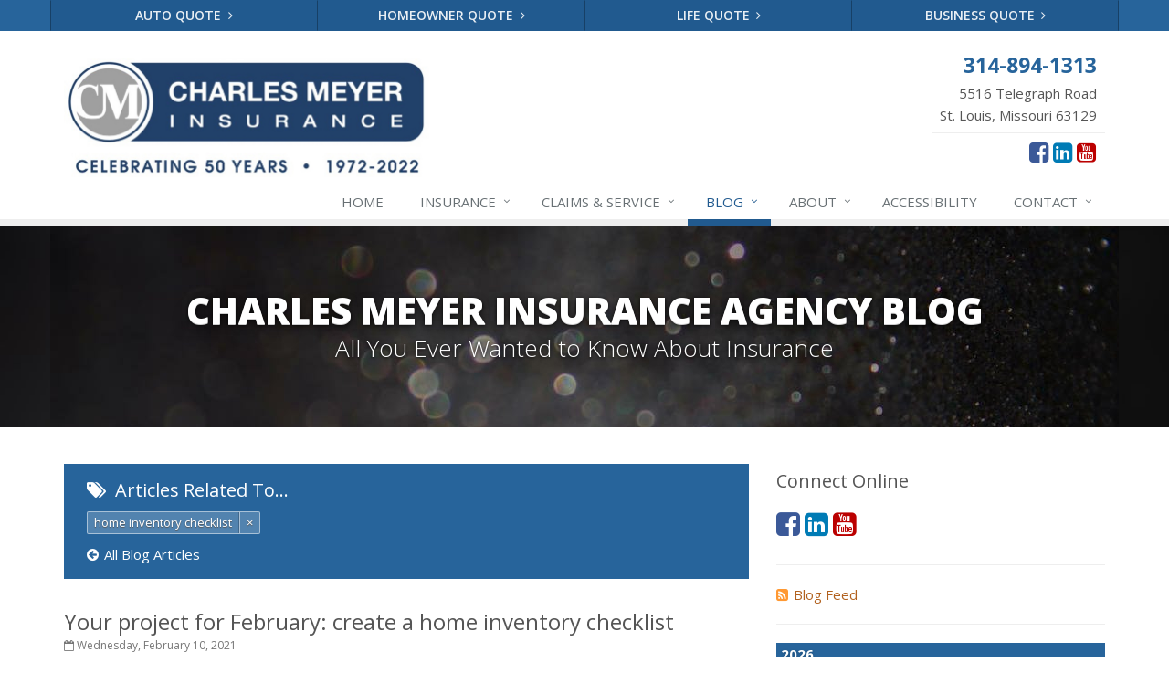

--- FILE ---
content_type: text/html
request_url: https://www.charlesmeyerins.com/blog/tag/home-inventory-checklist
body_size: 16898
content:
<!DOCTYPE html><html lang="en" class="no-js"><head><meta charset="utf-8"><meta name="viewport" content="width=device-width, initial-scale=1.0"><link rel="preconnect" href="https://fonts.gstatic.com"><link href="https://fonts.googleapis.com/css2?family=Open+Sans:wght@300;400;600;700;800&amp;display=swap" rel="stylesheet"><link rel="preload" href="/fonts/fontawesome-webfont.woff2?v=4.5.0" as="font" type="font/woff2" crossorigin><link href="/stylesheets/site.v1767808441.css" media="all" rel="stylesheet" type="text/css"/><meta name="keywords" content="car insurance, home insurance, car insurance, home insurance, insurance agent"/><meta name="description" content="Insurance news news about Home-inventory-checklist from Charles Meyer Insurance Agency.."/><meta property="og:title" content="Insurance Blog about Home-inventory-checklist | Charles Meyer Insurance Agency"/><meta property="og:url" content="https://www.charlesmeyerins.com/blog"/><meta property="og:image" content="https://www.charlesmeyerins.com/apple-touch-icon.png"/><meta property="og:image:width" content="129"/><meta property="og:image:height" content="129"/><meta property="og:description" content="Insurance news news about Home-inventory-checklist from Charles Meyer Insurance Agency.."/><meta property="og:site_name" content="www.charlesmeyerins.com"/><title>Insurance Blog about Home-inventory-checklist | Charles Meyer Insurance Agency in St Louis, Missouri</title><link rel="alternate" type="application/rss+xml" title="Insurance News RSS Feed" href="/blog/feed.xml"/><link rel="canonical" href="https://www.charlesmeyerins.com/blog/tag/home-inventory-checklist"/><script id="gase" data-pt="Insurance Blog about Home-inventory-checklist">/*<![CDATA[*/!function(i,s,o,g,r,a,m){i.GoogleAnalyticsObject=r,i[r]=i[r]||function(){(i[r].q=i[r].q||[]).push(arguments)},i[r].l=1*new Date,a=s.createElement(o),m=s.getElementsByTagName(o)[0],a.async=1,a.src=g,m.parentNode.insertBefore(a,m)}(window,document,"script","//www.google-analytics.com/analytics.js","ga"),ga("create","UA-29183272-22","auto");var gase=document.getElementById("gase");gase&&ga("set","title",gase.getAttribute("data-pt")),ga("send","pageview");/*]]>*/</script></head><body class="news-pg blog-lt"><div class="a11y-help"><a href="#content" class="a11y-skip">Skip to content</a> <a class="a11y-banner" href="/accessibility#content" title="If you are having trouble using our website, please contact us and we will be happy to help you. More info here." >Accessibility info</a></div><div class="wrapper"><div class="header"><div class="quote-bar"><div class="container"><div class="quote-bar-btns-ctr"><div class="quote-bar-btns"><div class="quote-bar-btn-ctr hidden-xs hidden-ms"><a href="/auto-insurance/quote" class="btn quote-bar-btn">Auto Quote <i class="fa fa-angle-right"></i></a></div><div class="quote-bar-btn-ctr hidden-xs hidden-ms"><a href="/homeowner-insurance/quote" class="btn quote-bar-btn">Homeowner Quote <i class="fa fa-angle-right"></i></a></div><div class="quote-bar-btn-ctr hidden-xs hidden-ms"><a href="/life-insurance/quote" class="btn quote-bar-btn">Life Quote <i class="fa fa-angle-right"></i></a></div><div class="quote-bar-btn-ctr hidden-xs hidden-ms"><a href="/business-insurance/quote" class="btn quote-bar-btn">Business Quote <i class="fa fa-angle-right"></i></a></div><div class="quote-bar-menu-btn-ctr hidden-sm hidden-md hidden-lg"><div class="btn-group"><button type="button" class="btn quote-bar-menu-btn dropdown-toggle" data-toggle="dropdown" aria-haspopup="true" aria-expanded="false"> <span class="hidden-xs">Insurance</span> Quotes <span class="caret"></span> </button><ul class="dropdown-menu"><li><a href="/auto-insurance/quote">Auto Quote</a></li><li><a href="/homeowner-insurance/quote">Homeowner Quote</a></li><li><a href="/life-insurance/quote">Life Quote</a></li><li><a href="/business-insurance/quote">Business Quote</a></li><li><a href="/service-center/claims-payments">Claims</a></li><li><a href="/service-center/car-accidents">Accidents</a></li><li><a href="/insurance-products" aria-label="All products">More&hellip;</a></li></ul></div></div><div class="quote-bar-btn-ctr quote-bar-mobile-btn-ctr hidden-sm hidden-md hidden-lg"><a href="/service-center/claims-payments" class="btn quote-bar-btn">Claims <i class="fa fa-angle-right"></i></a></div><div class="quote-bar-btn-ctr quote-bar-mobile-btn-ctr hidden-sm hidden-md hidden-lg"><a href="/service-center/car-accidents" class="btn quote-bar-btn">Accidents <i class="fa fa-angle-right"></i></a></div></div></div></div></div><div class="container"><div class="logo"><a href="/"> <img src="/images/charles-meyer-insurance-agency-logo.v1643060093.jpg" alt="Charles Meyer Insurance Agency homepage" width="400" height="130"/> </a></div><div class="topbar"><div class="header-contact-info"><div class="office"><a href="tel:13148941313" class="office-phone-link"><strong class="phone">314-894-1313</strong></a> <a href="/contact" class="office-link"><div class="address">5516 Telegraph Road<br/>St. Louis, Missouri 63129</div></a></div></div><ul class="header-social social-icons"><li><a href="http://www.facebook.com/pages/Charles-Meyer-Insurance-Agency/184354476277" class="facebook tooltips" data-toggle="tooltip" data-placement="top" data-original-title="Facebook" aria-label="Facebook" ><i class="fa fa-facebook-square"></i></a></li><li><a href="https://www.linkedin.com/in/christineblood" class="linkedin tooltips" data-toggle="tooltip" data-placement="top" data-original-title="LinkedIn" aria-label="LinkedIn" ><i class="fa fa-linkedin-square"></i></a></li><li><a href="https://www.youtube.com/channel/UChr5lp5quOt2ibzs35SSOHw" class="youtube tooltips" data-toggle="tooltip" data-placement="top" data-original-title="YouTube" aria-label="YouTube" ><i class="fa fa-youtube-square"></i></a></li></ul><div class="clearfix"></div></div><button type="button" class="navbar-toggle" data-toggle="collapse" data-target=".navbar-responsive-collapse" aria-label="Toggle navigation"> <span class="sr-only">Toggle navigation</span> <span class="fa fa-bars"></span> </button></div><div class="collapse navbar-collapse navbar-responsive-collapse"><div class="container"><ul class="nav navbar-nav"><li class="nav-item-home"><a href="/">Home</a></li><li class="nav-item-insurance dropdown"><a href="/insurance-products" class="dropdown-toggle">Insurance</a></li><li class="nav-item-claims-service dropdown"><a href="/service-center" class="dropdown-toggle"><span class="hidden-sm">Claims &amp; </span>Service</a></li><li class="nav-item-blog dropdown"><a href="/blog" class="dropdown-toggle">Blog</a></li><li class="nav-item-about dropdown"><a href="/about" class="dropdown-toggle">About</a></li><li class="nav-item-accessibility"><a href="/accessibility">Accessibility</a></li><li class="nav-item-contact dropdown"><a href="/contact" class="dropdown-toggle">Contact</a></li></ul></div></div></div><a name="content"></a><div class="page-heading photo-black-glitter"><div class="container"><h2>Charles Meyer Insurance Agency Blog</h2><h3>All You Ever Wanted to Know About Insurance</h3></div></div><div class="container content"><div class="row blog-page"><div class="col-md-8 md-margin-bottom-40"><div class="blog-tags-heading"><h3><i class="fa fa-tags"></i> Articles Related To&hellip;</h3><ul class="b-tags"><li><span class="b-tag xlabel xlabel-default"> <a class="t-link" href="/blog/tag/home-inventory-checklist">home inventory checklist</a><a class="x-link" href="/blog">&times;</a> </span></li></ul><div><a class="all-articles-link" href="/blog"><i class="fa fa-arrow-circle-left"></i>All Blog Articles</a></div></div><div class="blog-post"><h2 class="blog-post-title"><a href="/blog/2021/02/your-project-for-february-create-a-home-inventory-checklist">Your project for February: create a home inventory checklist</a></h2><p class="blog-post-date"><i class="fa fa-calendar-o"></i> Wednesday, February 10, 2021</p><div class="row blog blog-medium"><div class="col-ms-5 col-sm-5 m-b-10"><img class="img-responsive" src="/images/news/57854/15921/large.d/Home_Inventory_Checklist_visual.v-1612995050.imgix-dz00MzUmcT02NQ__.d.v1612995050.jpg?k=eac98d" alt=""></div><div class="col-ms-7"><p class="blog-post-preview"><i>Now's a great time to take stock of all your household possessions!</i> Whether you own or rent a home, it's important to have the right insurance coverage to protect against a potentially catastrophic event such as a fire,...</p><p><a class="btn-u btn-u-sm" href="/blog/2021/02/your-project-for-february-create-a-home-inventory-checklist">Read More <i class="fa fa-angle-double-right margin-left-5"></i></a></p></div></div></div></div><div class="col-md-4"><div class="sidebar"><div class="feature social-feature sidebar-social"><h3>Connect Online</h3><ul class="social-icons"><li><a href="http://www.facebook.com/pages/Charles-Meyer-Insurance-Agency/184354476277" class="facebook tooltips" data-toggle="tooltip" data-placement="top" data-original-title="Facebook" aria-label="Facebook" ><i class="fa fa-facebook-square"></i></a></li><li><a href="https://www.linkedin.com/in/christineblood" class="linkedin tooltips" data-toggle="tooltip" data-placement="top" data-original-title="LinkedIn" aria-label="LinkedIn" ><i class="fa fa-linkedin-square"></i></a></li><li><a href="https://www.youtube.com/channel/UChr5lp5quOt2ibzs35SSOHw" class="youtube tooltips" data-toggle="tooltip" data-placement="top" data-original-title="YouTube" aria-label="YouTube" ><i class="fa fa-youtube-square"></i></a></li></ul></div><hr class="sidebar-divider"><div><a class="feed-link" href="/blog/feed.xml"><i class="fa fa-rss-square"></i>Blog Feed</a></div><hr class="sidebar-divider"><div class="blog-nav"><ul class="year-list"><li><h4><a href="/blog/2026">2026</a></h4><ul class="month-list"><li><h5><a href="/blog/2026/01">January</a></h5><ul class="article-list"><li><a href="/blog/2026/01/how-to-childproof-your-home-safety-tips-for-new-parents">How to Childproof Your Home: Safety Tips for New Parents</a></li></ul></li></ul></li><li><h4><a href="/blog/2025">2025</a></h4><ul class="month-list"><li><h5><a href="/blog/2025/12">December</a></h5><ul class="article-list"><li><a href="/blog/2025/12/what-to-keep-in-your-car-for-emergencies">What to Keep in Your Car for Emergencies</a></li></ul></li><li><h5><a href="/blog/2025/11">November</a></h5><ul class="article-list"><li><a href="/blog/2025/11/5-things-to-do-after-buying-a-new-car">5 Things to Do After Buying a New Car</a></li></ul></li><li><h5><a href="/blog/2025/10">October</a></h5><ul class="article-list"><li><a href="/blog/2025/10/what-every-homeowner-should-know-about-their-utility-shutoffs">What Every Homeowner Should Know About Their Utility Shutoffs</a></li></ul></li><li><h5><a href="/blog/2025/09">September</a></h5><ul class="article-list"><li><a href="/blog/2025/09/how-to-insure-a-travel-trailer-or-camper-for-the-off-season">How to Insure a Travel Trailer or Camper for the Off-Season</a></li></ul></li><li><h5><a href="/blog/2025/08">August</a></h5><ul class="article-list"><li><a href="/blog/2025/08/six-overlooked-items-you-should-add-to-your-home-inventory">Six Overlooked Items You Should Add to Your Home Inventory</a></li></ul></li><li><h5><a href="/blog/2025/07">July</a></h5><ul class="article-list"><li><a href="/blog/2025/07/backyard-safety-tips-for-fire-water-and-everything-in-between">Backyard Safety Tips for Fire, Water, and Everything in Between</a></li></ul></li><li><h5><a href="/blog/2025/06">June</a></h5><ul class="article-list"><li><a href="/blog/2025/06/insurance-tips-for-first-time-homebuyers">Insurance Tips for First-Time Homebuyers</a></li></ul></li><li><h5><a href="/blog/2025/05">May</a></h5><ul class="article-list"><li><a href="/blog/2025/05/what-to-check-before-letting-your-teen-drive-the-family-car">What to Check Before Letting Your Teen Drive the Family Car</a></li></ul></li><li><h5><a href="/blog/2025/04">April</a></h5><ul class="article-list"><li><a href="/blog/2025/04/getting-your-rv-ready-for-spring-travel">Getting Your RV Ready for Spring Travel</a></li></ul></li><li><h5><a href="/blog/2025/03">March</a></h5><ul class="article-list"><li><a href="/blog/2025/03/is-your-home-ready-for-severe-weather-how-to-protect-your-property">Is Your Home Ready for Severe Weather? How to Protect Your Property</a></li></ul></li><li><h5><a href="/blog/2025/02">February</a></h5><ul class="article-list"><li><a href="/blog/2025/02/how-to-extend-the-life-of-your-roof-with-regular-maintenance">How to Extend the Life of Your Roof with Regular Maintenance</a></li></ul></li><li><h5><a href="/blog/2025/01">January</a></h5><ul class="article-list"><li><a href="/blog/2025/01/emerging-trends-in-identity-theft-and-how-to-stay-ahead">Emerging Trends in Identity Theft and How to Stay Ahead</a></li></ul></li></ul></li><li><h4><a href="/blog/2024">2024</a></h4><ul class="month-list"><li><h5><a href="/blog/2024/12">December</a></h5><ul class="article-list"><li><a href="/blog/2024/12/quick-tips-to-protect-your-vehicle-from-thieves">Quick Tips to Protect Your Vehicle from Thieves</a></li></ul></li><li><h5><a href="/blog/2024/11">November</a></h5><ul class="article-list"><li><a href="/blog/2024/11/how-major-life-events-impact-your-insurance-needs">How Major Life Events Impact Your Insurance Needs</a></li></ul></li><li><h5><a href="/blog/2024/10">October</a></h5><ul class="article-list"><li><a href="/blog/2024/10/choosing-the-right-umbrella-insurance-policy-a-guide-to-extra-liability-coverage">Choosing the Right Umbrella Insurance Policy: A Guide to Extra Liability Coverage</a></li></ul></li><li><h5><a href="/blog/2024/09">September</a></h5><ul class="article-list"><li><a href="/blog/2024/09/essential-safety-gear-for-motorcyclists-a-guide-to-protection-on-the-road">Essential Safety Gear for Motorcyclists: A Guide to Protection on the Road</a></li></ul></li><li><h5><a href="/blog/2024/08">August</a></h5><ul class="article-list"><li><a href="/blog/2024/08/insurance-considerations-for-newlyweds-merging-policies-and-coverage">Insurance Considerations for Newlyweds: Merging Policies and Coverage</a></li></ul></li><li><h5><a href="/blog/2024/07">July</a></h5><ul class="article-list"><li><a href="/blog/2024/07/avoiding-common-home-insurance-claims-during-renovations">Avoiding Common Home Insurance Claims During Renovations</a></li></ul></li><li><h5><a href="/blog/2024/06">June</a></h5><ul class="article-list"><li><a href="/blog/2024/06/essential-fire-safety-tips-for-your-home">Essential Fire Safety Tips for Your Home</a></li></ul></li><li><h5><a href="/blog/2024/05">May</a></h5><ul class="article-list"><li><a href="/blog/2024/05/help-keep-teen-drivers-safe-with-telematics">Help Keep Teen Drivers Safe with Telematics</a></li></ul></li><li><h5><a href="/blog/2024/04">April</a></h5><ul class="article-list"><li><a href="/blog/2024/04/what-state-farm-generals-downgraded-b-rating-means-to-all-insurance-customers">What State Farm General's downgraded B rating means to all insurance customers</a></li><li><a href="/blog/2024/04/the-essential-guide-to-creating-a-home-inventory-why-and-how">The Essential Guide to Creating a Home Inventory: Why and How</a></li></ul></li><li><h5><a href="/blog/2024/03">March</a></h5><ul class="article-list"><li><a href="/blog/2024/03/a-homeowners-spring-cleaning-checklist">A homeowner's spring-cleaning checklist</a></li><li><a href="/blog/2024/03/tips-for-towing-a-boat-trailer-to-reduce-accidents-and-insurance-claims">Tips for Towing a Boat Trailer to Reduce Accidents and Insurance Claims</a></li></ul></li><li><h5><a href="/blog/2024/02">February</a></h5><ul class="article-list"><li><a href="/blog/2024/02/how-to-choose-the-right-contractor-for-home-improvement-projects-and-avoid-liability-claims">How to Choose the Right Contractor for Home Improvement Projects and Avoid Liability Claims</a></li></ul></li><li><h5><a href="/blog/2024/01">January</a></h5><ul class="article-list"><li><a href="/blog/2024/01/dash-cams-are-they-worth-it">Dash cams - are they worth it?</a></li><li><a href="/blog/2024/01/top-home-improvement-projects-that-can-increase-your-home-value">Top Home Improvement Projects That Can Increase Your Home Value</a></li></ul></li></ul></li><li><h4><a href="/blog/2023">2023</a></h4><ul class="month-list"><li><h5><a href="/blog/2023/12">December</a></h5><ul class="article-list"><li><a href="/blog/2023/12/preparing-your-teen-driver-for-different-road-conditions-and-situations">Preparing Your Teen Driver for Different Road Conditions and Situations</a></li></ul></li><li><h5><a href="/blog/2023/11">November</a></h5><ul class="article-list"><li><a href="/blog/2023/11/how-to-winterize-and-properly-store-your-boat">How to Winterize and Properly Store Your Boat</a></li></ul></li><li><h5><a href="/blog/2023/10">October</a></h5><ul class="article-list"><li><a href="/blog/2023/10/save-money-with-these-smart-home-devices-that-make-your-home-safer">Save Money With These Smart Home Devices That Make Your Home Safer</a></li></ul></li><li><h5><a href="/blog/2023/09">September</a></h5><ul class="article-list"><li><a href="/blog/2023/09/renting-vs-owning-a-home-protect-your-property-no-matter-which-you-prefer">Renting vs. Owning a Home: Protect Your Property No Matter Which You Prefer</a></li><li><a href="/blog/2023/09/auto-accidents-and-what-to-do-if-youre-involved-in-one">Auto accidents and what to do if you're involved in one</a></li></ul></li><li><h5><a href="/blog/2023/08">August</a></h5><ul class="article-list"><li><a href="/blog/2023/08/defensive-driving-techniques-to-avoid-accidents-and-insurance-claims">Defensive Driving Techniques to Avoid Accidents and Insurance Claims</a></li></ul></li><li><h5><a href="/blog/2023/07">July</a></h5><ul class="article-list"><li><a href="/blog/2023/07/answers-to-your-summer-insurance-questions-part-two-boat-related">Answers to Your Summer Insurance Questions - Part Two - Boat Related</a></li><li><a href="/blog/2023/07/answers-to-your-summer-insurance-questions-part-one-car-related">Answers to Your Summer Insurance Questions - Part One - Car Related</a></li><li><a href="/blog/2023/07/what-to-look-for-when-buying-a-house-to-avoid-unnecessary-insurance-claims">What to Look for When Buying a House to Avoid Unnecessary Insurance Claims</a></li></ul></li><li><h5><a href="/blog/2023/06">June</a></h5><ul class="article-list"><li><a href="/blog/2023/06/why-gen-z-should-go-into-insurance">Why Gen Z should go into insurance</a></li><li><a href="/blog/2023/06/benefits-of-safe-driving-apps">Benefits of Safe Driving Apps</a></li></ul></li><li><h5><a href="/blog/2023/05">May</a></h5><ul class="article-list"><li><a href="/blog/2023/05/rules-for-backyard-pools">Rules for backyard pools</a></li><li><a href="/blog/2023/05/4-water-saving-tips-for-your-garden">4 Water-Saving Tips for Your Garden</a></li></ul></li><li><h5><a href="/blog/2023/04">April</a></h5><ul class="article-list"><li><a href="/blog/2023/04/thinking-about-a-boat-dont-forget-to-insure-it">Thinking about a boat? Don't forget to insure it!</a></li><li><a href="/blog/2023/04/what-does-getting-a-traffic-ticket-do-to-your-insurance-rates">What does getting a traffic ticket do to your insurance rates?</a></li><li><a href="/blog/2023/04/why-homeowners-insurance-rates-keep-rising-and-what-you-can-do-about-it">Why homeowners insurance rates keep rising and what you can do about it</a></li><li><a href="/blog/2023/04/the-importance-of-uninsured-and-underinsured-motorist-coverage">The Importance of Uninsured and Underinsured Motorist Coverage</a></li></ul></li><li><h5><a href="/blog/2023/03">March</a></h5><ul class="article-list"><li><a href="/blog/2023/03/keep-your-home-safe-while-on-vacation">Keep Your Home Safe While on Vacation</a></li></ul></li><li><h5><a href="/blog/2023/02">February</a></h5><ul class="article-list"><li><a href="/blog/2023/02/should-you-insure-your-pet">Should you insure your pet?</a></li><li><a href="/blog/2023/02/should-you-consider-having-an-umbrella-insurance-policy">Should you consider having an umbrella insurance policy?</a></li><li><a href="/blog/2023/02/should-you-consider-raising-your-deductible-on-your-auto-or-homeowners-policy">Should you consider raising your deductible on your auto or homeowners policy?</a></li><li><a href="/blog/2023/02/who-needs-life-insurance-and-how-much-do-you-need">Who Needs Life Insurance and How Much Do You Need?</a></li></ul></li><li><h5><a href="/blog/2023/01">January</a></h5><ul class="article-list"><li><a href="/blog/2023/01/giving-back-its-what-our-referral-program-and-the-society-of-st-vincent-de-paul-is-all-about">Giving back - it's what our referral program and the Society of St. Vincent de Paul is all about</a></li><li><a href="/blog/2023/01/a-few-insurance-new-years-resolutions-to-consider">A few insurance New Year's resolutions to consider</a></li><li><a href="/blog/2023/01/family-emergency-preparedness-checklist">Family Emergency Preparedness Checklist</a></li></ul></li></ul></li><li><h4><a href="/blog/2022">2022</a></h4><ul class="month-list"><li><h5><a href="/blog/2022/12">December</a></h5><ul class="article-list"><li><a href="/blog/2022/12/safe-at-home-for-the-holidays">Safe at home for the holidays</a></li><li><a href="/blog/2022/12/what-to-check-before-buying-a-used-car">What to Check Before Buying a Used Car</a></li></ul></li><li><h5><a href="/blog/2022/11">November</a></h5><ul class="article-list"><li><a href="/blog/2022/11/should-i-notify-my-insurance-company-about-a-new-puppy">Should I Notify My Insurance Company About a New Puppy?</a></li></ul></li><li><h5><a href="/blog/2022/10">October</a></h5><ul class="article-list"><li><a href="/blog/2022/10/how-to-choose-the-right-smart-security-camera">How to Choose the Right Smart Security Camera</a></li></ul></li><li><h5><a href="/blog/2022/09">September</a></h5><ul class="article-list"><li><a href="/blog/2022/09/things-to-know-when-shopping-for-home-and-auto-insurance">Things to Know When Shopping for Home and Auto Insurance</a></li></ul></li><li><h5><a href="/blog/2022/08">August</a></h5><ul class="article-list"><li><a href="/blog/2022/08/flood-insurance-what-is-and-isnt-covered">Flood Insurance - What Is and Isn't Covered</a></li><li><a href="/blog/2022/08/grill-safely-with-these-outdoor-cooking-tips">Grill Safely With These Outdoor Cooking Tips</a></li></ul></li><li><h5><a href="/blog/2022/07">July</a></h5><ul class="article-list"><li><a href="/blog/2022/07/simple-household-pest-control-methods">Simple Household Pest Control Methods</a></li></ul></li><li><h5><a href="/blog/2022/06">June</a></h5><ul class="article-list"><li><a href="/blog/2022/06/landscape-maintenance-tips-for-your-yard">Landscape Maintenance Tips for Your Yard</a></li></ul></li><li><h5><a href="/blog/2022/05">May</a></h5><ul class="article-list"><li><a href="/blog/2022/05/avoiding-water-issues-in-your-home">Avoiding Water Issues in Your Home</a></li></ul></li><li><h5><a href="/blog/2022/04">April</a></h5><ul class="article-list"><li><a href="/blog/2022/04/why-insurance-rates-are-going-up-and-what-you-can-do-about-it">Why insurance rates are going up and what you can do about it</a></li><li><a href="/blog/2022/04/commonly-overlooked-spring-cleaning-tasks">Commonly Overlooked Spring Cleaning Tasks</a></li></ul></li><li><h5><a href="/blog/2022/03">March</a></h5><ul class="article-list"><li><a href="/blog/2022/03/upgrading-your-windows-how-to-choose-what-s-best-for-your-house">Upgrading Your Windows - How to Choose What's Best for Your House</a></li></ul></li><li><h5><a href="/blog/2022/02">February</a></h5><ul class="article-list"><li><a href="/blog/2022/02/tips-for-saving-money-on-heating-and-cooling-your-home">Tips for Saving Money on Heating and Cooling Your Home</a></li></ul></li><li><h5><a href="/blog/2022/01">January</a></h5><ul class="article-list"><li><a href="/blog/2022/01/new-video-series-kicks-off-50th-anniversary-year">New Video Series Kicks off 50th Anniversary Year!</a></li><li><a href="/blog/2022/01/how-to-evaluate-and-choose-energy-efficient-appliances">How to Evaluate and Choose Energy-Efficient Appliances</a></li></ul></li></ul></li><li><h4><a href="/blog/2021">2021</a></h4><ul class="month-list"><li><h5><a href="/blog/2021/12">December</a></h5><ul class="article-list"><li><a href="/blog/2021/12/how-to-choose-smoke-and-carbon-monoxide-detectors">How to Choose Smoke and Carbon Monoxide Detectors</a></li><li><a href="/blog/2021/12/a-toast-to-a-little-moderation-for-the-holidays">A toast to a little moderation for the Holidays</a></li><li><a href="/blog/2021/12/how-to-avoid-having-any-unexpected-homeowner-claims-this-holiday-season">How to avoid having any unexpected homeowner claims this Holiday Season</a></li></ul></li><li><h5><a href="/blog/2021/11">November</a></h5><ul class="article-list"><li><a href="/blog/2021/11/customer-who-has-never-won-anything-wins-tv-in-our-facebook-like-campaign">Customer who has never won anything wins TV in our Facebook Like campaign</a></li><li><a href="/blog/2021/11/insurance-renewal-time-dont-be-lured-by-the-promise-of-saving-15">Insurance renewal time - don't be lured by the promise of saving 15%</a></li><li><a href="/blog/2021/11/innovative-new-ways-to-better-serve-customers-is-focus-of-iaoa-conference">Innovative new ways to better serve customers is focus of IAOA conference</a></li><li><a href="/blog/2021/11/how-to-make-a-fire-safety-plan">How to Make a Fire Safety Plan</a></li></ul></li><li><h5><a href="/blog/2021/10">October</a></h5><ul class="article-list"><li><a href="/blog/2021/10/like-us-on-facebook-and-win-a-free-tv">Like us on Facebook and win a free TV!</a></li><li><a href="/blog/2021/10/conrads-can-do-attitude">Conrad's can do attitude</a></li><li><a href="/blog/2021/10/got-a-new-roof-in-the-last-five-years-let-us-know">Got a new roof in the last five years? Let us know!</a></li><li><a href="/blog/2021/10/how-to-decide-if-solar-panels-are-right-for-your-home">How to Decide If Solar Panels Are Right for Your Home</a></li></ul></li><li><h5><a href="/blog/2021/09">September</a></h5><ul class="article-list"><li><a href="/blog/2021/09/a-brief-look-at-how-the-pandemic-and-climate-change-is-likely-to-affect-your-homeowners-insurance-rates">A brief look at how the pandemic and climate change is likely to affect your homeowners insurance rates</a></li><li><a href="/blog/2021/09/get-your-jewelry-appraised-again">Get your jewelry appraised again</a></li><li><a href="/blog/2021/09/celebrating-49-years-as-we-look-back-and-look-forward-too">Celebrating 49 years as we look back and look forward, too!</a></li><li><a href="/blog/2021/09/how-independent-agents-are-different-from-captive-agents">How Independent Agents Are Different from Captive Agents</a></li></ul></li><li><h5><a href="/blog/2021/08">August</a></h5><ul class="article-list"><li><a href="/blog/2021/08/an-august-re-run-some-wellness-tips-that-are-worth-repeating">An August re-run - some wellness tips that are worth repeating</a></li><li><a href="/blog/2021/08/welcome-to-the-dog-days-of-august">Welcome to the Dog Days of August</a></li><li><a href="/blog/2021/08/specifically-insure-your-college-students-laptop-or-pc">Specifically insure your college student's laptop or PC</a></li><li><a href="/blog/2021/08/benefits-of-using-a-dash-cam">Benefits of Using a Dash Cam</a></li></ul></li><li><h5><a href="/blog/2021/07">July</a></h5><ul class="article-list"><li><a href="/blog/2021/07/tips-for-conserving-energy-around-the-house-this-summer">Tips for conserving energy around the house this summer</a></li><li><a href="/blog/2021/07/as-gas-prices-go-up-these-tips-can-help-your-consumption-go-down">As gas prices go up, these tips can help your consumption go down</a></li><li><a href="/blog/2021/07/bundle-up-this-july">Bundle up this July</a></li><li><a href="/blog/2021/07/swimming-safety-10-tips-for-summer">Swimming Safety: 10 Tips for Summer</a></li></ul></li><li><h5><a href="/blog/2021/06">June</a></h5><ul class="article-list"><li><a href="/blog/2021/06/some-dos-and-donts-for-your-backyard-barbeques-this-summer">Some dos and don'ts for your backyard barbeques this summer</a></li><li><a href="/blog/2021/06/will-your-auto-insurance-cover-an-accident-when-someone-else-is-driving">Will your auto insurance cover an accident when someone else is driving?</a></li><li><a href="/blog/2021/06/hard-working-etsy-shop-owner-wins-charles-m-meyer-entrepreneurial-scholarship">Hard-working Etsy shop owner wins Charles M. Meyer Entrepreneurial Scholarship</a></li><li><a href="/blog/2021/06/why-you-may-need-personal-offense-coverage">Why You May Need Personal Offense Coverage</a></li></ul></li><li><h5><a href="/blog/2021/05">May</a></h5><ul class="article-list"><li><a href="/blog/2021/05/a-primer-on-business-insurance-coverage">A primer on Business Insurance Coverage</a></li><li><a href="/blog/2021/05/renting-a-car-while-on-vacation-keep-these-insurance-tips-in-mind">Renting a car while on vacation? Keep these insurance tips in mind.</a></li><li><a href="/blog/2021/05/new-graduate-heading-to-college-this-fall-make-sure-your-student-is-properly-insured">New graduate heading to college this fall? Make sure your student is properly insured.</a></li><li><a href="/blog/2021/05/inexpensive-fixes-for-a-safer-home">Inexpensive Fixes for a Safer Home</a></li></ul></li><li><h5><a href="/blog/2021/04">April</a></h5><ul class="article-list"><li><a href="/blog/2021/04/your-vehicle-could-probably-use-a-little-spring-cleaning-too">Your vehicle could probably use a little spring cleaning, too!</a></li><li><a href="/blog/2021/04/water-damage-vs-flood-damage-what-s-the-difference">Water damage vs. flood damage – what’s the difference?</a></li><li><a href="/blog/2021/04/working-from-home-now-here-s-what-you-need-to-know-regarding-your-insurance-coverage">Working from home now? Here’s what you need to know regarding your insurance coverage.</a></li><li><a href="/blog/2021/04/why-a-basic-homeowners-policy-isn-t-always-enough">Why a basic Homeowners policy isn’t always enough</a></li></ul></li><li><h5><a href="/blog/2021/03">March</a></h5><ul class="article-list"><li><a href="/blog/2021/03/great-coverage-options-for-your-rv-atv-or-motorcycle-for-when-you-get-rolling-this-spring">Great coverage options for your RV, ATV or motorcycle for when you get rolling this spring</a></li><li><a href="/blog/2021/03/all-shook-up-why-you-should-consider-having-earthquake-insurance-and-what-you-need-to-know">All shook up - why you should consider having earthquake insurance and what you need to know</a></li><li><a href="/blog/2021/03/why-did-my-car-insurance-rate-go-up-even-though-my-vehicle-is-a-year-older">Why did my car insurance rate go up even though my vehicle is a year older?</a></li><li><a href="/blog/2021/03/10-tips-to-help-prevent-identity-theft">10 Tips to Help Prevent Identity Theft</a></li></ul></li><li><h5><a href="/blog/2021/02">February</a></h5><ul class="article-list"><li><a href="/blog/2021/02/charles-meyer-insurance-once-again-receives-safeco-elite-agent-award">Charles Meyer Insurance once again receives Safeco Elite Agent award</a></li><li><a href="/blog/2021/02/which-oakville-high-school-senior-will-earn-this-years-charles-m-meyer-entrepreneurial-scholarship">Which Oakville High School senior will earn this year's Charles M. Meyer Entrepreneurial Scholarship?</a></li><li><a href="/blog/2021/02/your-project-for-february-create-a-home-inventory-checklist">Your project for February: create a home inventory checklist</a></li><li><a href="/blog/2021/02/own-a-home-here-are-two-policy-options-you-should-know-about">Own a home? Here are two policy options you should know about</a></li></ul></li><li><h5><a href="/blog/2021/01">January</a></h5><ul class="article-list"><li><a href="/blog/2021/01/a-simple-checklist-for-your-insurance-needs-for-the-new-year">A simple checklist for your insurance needs for the new year</a></li><li><a href="/blog/2021/01/a-worthy-cause-for-our-referral-program-the-franciscan-connection">A worthy cause for our referral program - the Franciscan Connection</a></li><li><a href="/blog/2021/01/porch-safety-should-you-leave-the-lights-on">Porch Safety: Should You Leave the Lights On?</a></li></ul></li></ul></li><li><h4><a href="/blog/2020">2020</a></h4><ul class="month-list"><li><h5><a href="/blog/2020/12">December</a></h5><ul class="article-list"><li><a href="/blog/2020/12/ho-ha-ho-some-amusing-and-not-so-amusing-holiday-related-insurance-claims">Ho-Ha-Ho! Some amusing and not-so amusing holiday related insurance claims</a></li><li><a href="/blog/2020/12/as-you-light-up-the-holidays-here-are-some-tips-for-keeping-things-safe">As you light up the holidays, here are some tips for keeping things safe</a></li><li><a href="/blog/2020/12/dont-delay-start-thinking-about-winterizing-your-rv-today">Don’t Delay — Start Thinking About Winterizing Your RV Today</a></li></ul></li><li><h5><a href="/blog/2020/11">November</a></h5><ul class="article-list"><li><a href="/blog/2020/11/how-to-safely-enjoy-thanksgiving-during-the-coronavirus">How to safely enjoy Thanksgiving during the Coronavirus</a></li><li><a href="/blog/2020/11/office-makeover-eliminating-files-leads-to-an-open-floor-plan">Office makeover - eliminating files leads to an open floor plan</a></li><li><a href="/blog/2020/11/giving-thanks-let-us-count-the-ways">Giving Thanks - let us count the ways</a></li><li><a href="/blog/2020/11/10-things-to-do-to-prepare-your-home-for-fall">10 Things to do to Prepare Your Home for Fall</a></li></ul></li><li><h5><a href="/blog/2020/10">October</a></h5><ul class="article-list"><li><a href="/blog/2020/10/how-to-have-a-safe-and-happy-halloween-during-this-pandemic">How to have a safe and happy Halloween during this pandemic</a></li><li><a href="/blog/2020/10/how-an-independent-insurance-agent-benefits-your-overall-financial-planning">How an independent insurance agent benefits your overall financial planning</a></li><li><a href="/blog/2020/10/its-back-to-school-time-is-your-house-ready">It’s Back-to-School Time — Is Your House Ready?</a></li><li><a href="/blog/2020/10/is-full-glass-coverage-all-that-its-cracked-up-to-be">Is Full Glass coverage all that it's cracked up to be?</a></li></ul></li><li><h5><a href="/blog/2020/09">September</a></h5><ul class="article-list"><li><a href="/blog/2020/09/how-we-work-harder-and-smarter-for-you-day-in-and-day-out">How we work harder and smarter for you day in and day out</a></li><li><a href="/blog/2020/09/tips-for-power-tool-safety">Tips for Power Tool Safety</a></li></ul></li><li><h5><a href="/blog/2020/08">August</a></h5><ul class="article-list"><li><a href="/blog/2020/08/your-2020-back-to-school-checklist-to-protect-against-covid-19">Your 2020 back-to-school checklist to protect against COVID-19</a></li><li><a href="/blog/2020/08/follow-these-wellness-tips-to-improve-your-health-with-or-without-the-pandemic">Follow these wellness tips to improve your health - with or without the pandemic</a></li><li><a href="/blog/2020/08/what-is-water-backup-coverage-and-why-is-it-important">What is water backup coverage and why is it important?</a></li></ul></li><li><h5><a href="/blog/2020/07">July</a></h5><ul class="article-list"><li><a href="/blog/2020/07/how-to-update-your-home-without-spending-thousands">How to Update your Home — Without Spending Thousands</a></li><li><a href="/blog/2020/07/nine-ways-to-keep-your-car-cool-in-the-summer-heat">Nine ways to keep your car cool in the summer heat</a></li><li><a href="/blog/2020/07/family-road-trips-during-the-coronavirus">Family road trips during the Coronavirus</a></li><li><a href="/blog/2020/07/whether-youre-rving-or-camping-heres-some-insurance-and-travel-advice-to-keep-in-mind">Whether you're RVing or camping, here's some insurance and travel advice to keep in mind</a></li></ul></li><li><h5><a href="/blog/2020/06">June</a></h5><ul class="article-list"><li><a href="/blog/2020/06/10-neary-family-fun-getaways-you-can-go-on-this-summer">10 Nearby Family Fun Getaways You Can Go On This Summer</a></li><li><a href="/blog/2020/06/i-just-bought-a-new-car-what-insurance-coverage-do-i-need">I Just Bought a New Car. What Insurance Coverage Do I Need?</a></li></ul></li><li><h5><a href="/blog/2020/05">May</a></h5><ul class="article-list"><li><a href="/blog/2020/05/aspiring-entrepreneur-is-recipient-of-charles-m-meyer-entrepreneurial-scholarship">Aspiring Entrepreneur Is Recipient Of Charles M. Meyer Entrepreneurial Scholarship</a></li><li><a href="/blog/2020/05/keep-your-backyard-bbqs-safe-this-summer">Keep Your Backyard BBQs Safe This Summer</a></li><li><a href="/blog/2020/05/keep-your-pets-safe-in-a-disaster">Keep Your Pets Safe in a Disaster</a></li></ul></li><li><h5><a href="/blog/2020/04">April</a></h5><ul class="article-list"><li><a href="/blog/2020/04/special-discounts-available-for-teen-drivers-insured-by-safeco">Check Out All These Safeco Discounts For New Teen Drivers</a></li><li><a href="/blog/2020/04/nows-the-time-to-insure-your-identity">Now's the time to insure your identity</a></li><li><a href="/blog/2020/04/keeping-your-home-safe-from-coronavirus">Keeping Your Home Safe From Coronavirus</a></li><li><a href="/blog/2020/04/why-you-need-service-line-coverage">Why You Need Service Line Coverage</a></li></ul></li><li><h5><a href="/blog/2020/03">March</a></h5><ul class="article-list"><li><a href="/blog/2020/03/an-important-update-for-all-of-our-customers">Important info regarding policy payments and Relief Refunds due to COVID-19</a></li><li><a href="/blog/2020/03/whatever-youre-out-and-about-on-this-spring-make-sure-youre-covered">Whatever You're Out and About On This Spring, Make Sure You're Covered</a></li><li><a href="/blog/2020/03/if-march-winds-get-fierce-here-are-a-few-things-you-should-know">If March Winds Get Fierce, Here Are A Few Things You Should Know</a></li><li><a href="/blog/2020/03/wanted-a-deserving-oakville-high-school-senior-to-win-the-charles-m-meyer-entrepreneurial-scholarship-award">Wanted: A Deserving Oakville High School Senior to Win the Charles M. Meyer Entrepreneurial Scholarship Award</a></li><li><a href="/blog/2020/03/what-to-consider-when-choosing-auto-insurance">What to Consider When Choosing Auto Insurance</a></li></ul></li><li><h5><a href="/blog/2020/02">February</a></h5><ul class="article-list"><li><a href="/blog/2020/02/times-and-technology-have-changed-our-attention-to-detail-has-never-wavered">Times and technology have changed. Our attention to detail has never wavered.</a></li><li><a href="/blog/2020/02/whether-its-for-an-auto-or-homeowners-policy-your-fico-score-makes-a-big-difference">Whether it's for an auto or homeowners policy, your FICO score makes a big difference</a></li><li><a href="/blog/2020/02/5-carbon-monoxide-safety-tips">5 Carbon Monoxide Safety Tips</a></li></ul></li><li><h5><a href="/blog/2020/01">January</a></h5><ul class="article-list"><li><a href="/blog/2020/01/seven-driving-and-car-maintenance-resolutions-for-the-new-year">Seven driving and car maintenance resolutions for the New Year</a></li><li><a href="/blog/2020/01/resolve-to-do-these-things-around-your-house-to-better-protect-your-family-and-your-investment">Resolve to do these things around your house to better protect your family and your investment</a></li><li><a href="/blog/2020/01/when-roadside-assistance-isnt-enough">When Roadside Assistance Isn’t Enough</a></li></ul></li></ul></li><li><h4><a href="/blog/2019">2019</a></h4><ul class="month-list"><li><h5><a href="/blog/2019/12">December</a></h5><ul class="article-list"><li><a href="/blog/2019/12/why-it-makes-sense-to-insure-expensive-holiday-gifts">Why it makes sense to insure expensive holiday gifts</a></li><li><a href="/blog/2019/12/safe-at-home-for-the-holidays">Safe at home for the holidays</a></li><li><a href="/blog/2019/12/how-to-protect-your-classic-car">How to Protect Your Classic Car</a></li></ul></li><li><h5><a href="/blog/2019/11">November</a></h5><ul class="article-list"><li><a href="/blog/2019/11/the-top-10-causes-of-home-fires-and-how-to-protect-against-them">The Top 10 Causes of Home Fires and How To Protect Against Them</a></li><li><a href="/blog/2019/11/are-you-and-your-vehicle-ready-for-winter-driving">Are You and Your Vehicle Ready For Winter Driving?</a></li><li><a href="/blog/2019/11/why-you-might-want-to-live-like-a-minimalist">Why You Might Want to Live Like a Minimalist</a></li></ul></li><li><h5><a href="/blog/2019/10">October</a></h5><ul class="article-list"><li><a href="/blog/2019/10/halloween-safety-tips-for-homeowners-and-trick-or-treaters">Halloween safety tips for homeowners ... and trick or treaters</a></li><li><a href="/blog/2019/10/is-your-home-ready-for-the-colder-months-check-out-this-checklist">Is your home ready for the colder months? Check out this checklist!</a></li><li><a href="/blog/2019/10/what-car-drivers-need-to-know-about-motorcycles">What Car Drivers Need to Know about Motorcycles</a></li></ul></li><li><h5><a href="/blog/2019/09">September</a></h5><ul class="article-list"><li><a href="/blog/2019/09/buying-or-leasing-a-new-or-used-car-dont-let-the-dealer-lure-you-into-a-gap">Buying or leasing a new or used car? Don't let the dealer lure you into a Gap.</a></li><li><a href="/blog/2019/09/how-to-ride-your-motorcycle-safely-in-a-group">How to Ride Your Motorcycle Safely in a Group</a></li></ul></li><li><h5><a href="/blog/2019/08">August</a></h5><ul class="article-list"><li><a href="/blog/2019/08/five-tips-to-finally-get-your-garage-organized">Five Tips to (Finally) Get your Garage Organized</a></li></ul></li><li><h5><a href="/blog/2019/07">July</a></h5><ul class="article-list"><li><a href="/blog/2019/07/how-to-make-your-family-vacation-a-great-one">How to Make Your Family Vacation a Great One</a></li></ul></li><li><h5><a href="/blog/2019/06">June</a></h5><ul class="article-list"><li><a href="/blog/2019/06/boating-season-is-here-are-you-up-to-speed-on-safety">Boating Season is Here – Are You Up to Speed on Safety?</a></li></ul></li><li><h5><a href="/blog/2019/05">May</a></h5><ul class="article-list"><li><a href="/blog/2019/05/three-ways-to-lower-your-carbon-footprint">Three Ways to Lower Your Carbon Footprint</a></li></ul></li><li><h5><a href="/blog/2019/04">April</a></h5><ul class="article-list"><li><a href="/blog/2019/04/spring-cleaning-tips">Spring Cleaning Tips</a></li></ul></li><li><h5><a href="/blog/2019/03">March</a></h5><ul class="article-list"><li><a href="/blog/2019/03/home-security-technology-keeping-you-ahead-of-the-burglars">Home Security Technology: Keeping you ahead of the burglars</a></li></ul></li><li><h5><a href="/blog/2019/02">February</a></h5><ul class="article-list"><li><a href="/blog/2019/02/looking-at-a-new-piece-of-jewelry-make-sure-to-look-at-your-insurance-too">Looking at a new piece of jewelry? Make sure to look at your insurance, too</a></li></ul></li><li><h5><a href="/blog/2019/01">January</a></h5><ul class="article-list"><li><a href="/blog/2019/01/is-your-home-as-efficient-as-it-could-be-an-energy-audit-can-tell-you">Is your home as efficient as it could be? An energy audit can tell you</a></li></ul></li></ul></li><li><h4><a href="/blog/2018">2018</a></h4><ul class="month-list"><li><h5><a href="/blog/2018/12">December</a></h5><ul class="article-list"><li><a href="/blog/2018/12/keep-pets-happy-and-safe-on-vacation">Keep Pets Happy and Safe on Vacation</a></li></ul></li><li><h5><a href="/blog/2018/11">November</a></h5><ul class="article-list"><li><a href="/blog/2018/11/five-common-and-potentially-costly-homeowner-mistakes">Five Common (and Potentially Costly) Homeowner Mistakes</a></li></ul></li><li><h5><a href="/blog/2018/10">October</a></h5><ul class="article-list"><li><a href="/blog/2018/10/five-ways-to-protect-your-personal-electronic-data">Five Ways to Protect Your Personal Electronic Data</a></li></ul></li><li><h5><a href="/blog/2018/09">September</a></h5><ul class="article-list"><li><a href="/blog/2018/09/let-s-keep-our-lawns-and-ourselves-safe">Let's Keep Our Lawns and Ourselves Safe</a></li></ul></li><li><h5><a href="/blog/2018/08">August</a></h5><ul class="article-list"><li><a href="/blog/2018/08/6-tips-for-getting-to-work-on-two-wheels">6 Tips for Getting to Work on Two Wheels</a></li></ul></li><li><h5><a href="/blog/2018/07">July</a></h5><ul class="article-list"><li><a href="/blog/2018/07/essential-safety-tips-for-nighttime-boating">Essential Safety Tips for Nighttime Boating</a></li></ul></li><li><h5><a href="/blog/2018/06">June</a></h5><ul class="article-list"><li><a href="/blog/2018/06/summer-driving-tips">Summer Driving Tips</a></li></ul></li><li><h5><a href="/blog/2018/05">May</a></h5><ul class="article-list"><li><a href="/blog/2018/05/protecting-your-home-understanding-your-home-insurance-policy">Protecting Your Home: Understanding Your Home Insurance Policy</a></li></ul></li><li><h5><a href="/blog/2018/04">April</a></h5><ul class="article-list"><li><a href="/blog/2018/04/do-i-need-to-tell-my-insurance-company-if-my-dog-bites-someone">Do I Need to Tell My Insurance Company If My Dog Bites Someone?</a></li></ul></li><li><h5><a href="/blog/2018/03">March</a></h5><ul class="article-list"><li><a href="/blog/2018/03/protect-yourself-from-carbon-monoxide-at-home-and-at-work">Protect yourself from Carbon Monoxide at Home and at Work</a></li></ul></li><li><h5><a href="/blog/2018/02">February</a></h5><ul class="article-list"><li><a href="/blog/2018/02/insuring-jewelry-how-to-know-if-your-coverage-is-enough">Insuring Jewelry: How to Know if Your Coverage is Enough</a></li></ul></li><li><h5><a href="/blog/2018/01">January</a></h5><ul class="article-list"><li><a href="/blog/2018/01/tips-for-buying-a-safe-car">Tips for Buying a Safe Car</a></li></ul></li></ul></li><li><h4><a href="/blog/2017">2017</a></h4><ul class="month-list"><li><h5><a href="/blog/2017/12">December</a></h5><ul class="article-list"><li><a href="/blog/2017/12/why-today-s-homes-burn-faster">Why Today’s Homes Burn Faster</a></li></ul></li><li><h5><a href="/blog/2017/11">November</a></h5><ul class="article-list"><li><a href="/blog/2017/11/how-to-lower-your-auto-insurance-bill">How to Lower Your Auto Insurance Bill</a></li></ul></li><li><h5><a href="/blog/2017/10">October</a></h5><ul class="article-list"><li><a href="/blog/2017/10/do-you-need-umbrella-insurance">Do You Need Umbrella Insurance?</a></li></ul></li><li><h5><a href="/blog/2017/09">September</a></h5><ul class="article-list"><li><a href="/blog/2017/09/three-ways-a-pool-may-affect-your-homeowners-insurance">Three Ways a Pool May Affect Your Homeowners Insurance</a></li></ul></li><li><h5><a href="/blog/2017/08">August</a></h5><ul class="article-list"><li><a href="/blog/2017/08/easy-to-forget-cleaning-projects">Easy to Forget Cleaning Projects</a></li></ul></li><li><h5><a href="/blog/2017/07">July</a></h5><ul class="article-list"><li><a href="/blog/2017/07/heavy-rain-be-on-the-lookout-for-heavy-damage">Heavy Rain? Be on the Lookout for Heavy Damage</a></li></ul></li><li><h5><a href="/blog/2017/06">June</a></h5><ul class="article-list"><li><a href="/blog/2017/06/want-a-safer-home-consider-these-inexpensive-fixes">Want a Safer Home? Consider these Inexpensive Fixes</a></li></ul></li><li><h5><a href="/blog/2017/05">May</a></h5><ul class="article-list"><li><a href="/blog/2017/05/help-your-dog-love-apartment-living">Help Your Dog Love Apartment Living</a></li></ul></li><li><h5><a href="/blog/2017/04">April</a></h5><ul class="article-list"><li><a href="/blog/2017/04/love-bites-get-umbrella-coverage">Love Bites – Get Umbrella Coverage</a></li></ul></li><li><h5><a href="/blog/2017/03">March</a></h5><ul class="article-list"><li><a href="/blog/2017/03/teen-driving-safety">Teen Driving Safety</a></li></ul></li><li><h5><a href="/blog/2017/02">February</a></h5><ul class="article-list"><li><a href="/blog/2017/02/car-shopping-with-safety-in-mind">Car Shopping With Safety in Mind</a></li></ul></li><li><h5><a href="/blog/2017/01">January</a></h5><ul class="article-list"><li><a href="/blog/2017/01/7-driving-habits-that-are-bad-for-your-car">7 Driving Habits That Are Bad for Your Car</a></li></ul></li></ul></li><li><h4><a href="/blog/2016">2016</a></h4><ul class="month-list"><li><h5><a href="/blog/2016/12">December</a></h5><ul class="article-list"><li><a href="/blog/2016/12/burglary-prevention-should-you-leave-the-lights-on">Burglary Prevention: Should You Leave the Lights On?</a></li></ul></li><li><h5><a href="/blog/2016/11">November</a></h5><ul class="article-list"><li><a href="/blog/2016/11/which-home-alarms-do-you-need">Which Home Alarms Do You Need?</a></li></ul></li><li><h5><a href="/blog/2016/10">October</a></h5><ul class="article-list"><li><a href="/blog/2016/10/device-insurance-cover-your-personal-electronics-with-the-policy-you-already-have">Device Insurance: Cover Your Personal Electronics With the Policy You Already Have</a></li></ul></li><li><h5><a href="/blog/2016/09">September</a></h5><ul class="article-list"><li><a href="/blog/2016/09/how-to-deal-with-road-rage">How to Deal With Road Rage</a></li></ul></li><li><h5><a href="/blog/2016/08">August</a></h5><ul class="article-list"><li><a href="/blog/2016/08/safety-tips-for-your-summer-swims">Safety Tips for Your Summer Swims</a></li></ul></li><li><h5><a href="/blog/2016/07">July</a></h5><ul class="article-list"><li><a href="/blog/2016/07/safety-tips-for-summer-thrill-seekers">Safety Tips for Summer Thrill Seekers</a></li></ul></li><li><h5><a href="/blog/2016/06">June</a></h5><ul class="article-list"><li><a href="/blog/2016/06/what-should-go-in-your-home-safe-or-safe-deposit-box">What Should Go in Your Home Safe (or Safe-Deposit Box)?</a></li></ul></li><li><h5><a href="/blog/2016/05">May</a></h5><ul class="article-list"><li><a href="/blog/2016/05/the-type-of-fire-extinguisher-every-home-should-have">The Type of Fire Extinguisher Every Home Should Have</a></li></ul></li><li><h5><a href="/blog/2016/04">April</a></h5><ul class="article-list"><li><a href="/blog/2016/04/navigate-rainy-roadways-with-care">Navigate Rainy Roadways With Care</a></li></ul></li><li><h5><a href="/blog/2016/03">March</a></h5><ul class="article-list"><li><a href="/blog/2016/03/identity-protection-tips-for-tax-season">Identity Protection Tips for Tax Season</a></li></ul></li><li><h5><a href="/blog/2016/02">February</a></h5><ul class="article-list"><li><a href="/blog/2016/02/what-to-do-after-a-car-accident-in-winter">What to Do After a Car Accident in Winter</a></li></ul></li><li><h5><a href="/blog/2016/01">January</a></h5><ul class="article-list"><li><a href="/blog/2016/01/how-to-avoid-animal-vehicle-collisions">How to Avoid Animal-Vehicle Collisions</a></li></ul></li></ul></li><li><h4><a href="/blog/2015">2015</a></h4><ul class="month-list"><li><h5><a href="/blog/2015/12">December</a></h5><ul class="article-list"><li><a href="/blog/2015/12/thrifty-security-burglar-proof-your-home-for-the-holidays">Thrifty Security: Burglar-Proof Your Home for the Holidays</a></li></ul></li><li><h5><a href="/blog/2015/11">November</a></h5><ul class="article-list"><li><a href="/blog/2015/11/safe-secure-shopping-tips-for-black-friday">Safe, Secure Shopping: Tips for Black Friday</a></li></ul></li><li><h5><a href="/blog/2015/10">October</a></h5><ul class="article-list"><li><a href="/blog/2015/10/your-home-maintenance-checklist-for-fall">Your Home Maintenance Checklist for Fall</a></li></ul></li><li><h5><a href="/blog/2015/09">September</a></h5><ul class="article-list"><li><a href="/blog/2015/09/4-ways-to-help-all-children-have-a-great-school-year">4 Ways to Help All Children Have a Great School Year</a></li></ul></li><li><h5><a href="/blog/2015/08">August</a></h5><ul class="article-list"><li><a href="/blog/2015/08/keep-cool-while-keeping-your-energy-costs-down">Keep Cool While Keeping Your Energy Costs Down</a></li></ul></li><li><h5><a href="/blog/2015/07">July</a></h5><ul class="article-list"><li><a href="/blog/2015/07/tips-for-a-safe-fourth-of-july-from-food-to-fireworks">Tips for a Safe Fourth of July — From Food to Fireworks</a></li></ul></li><li><h5><a href="/blog/2015/06">June</a></h5><ul class="article-list"><li><a href="/blog/2015/06/commuting-by-bike">Commuting by Bike: How to Get to the Office on Two Wheels</a></li></ul></li><li><h5><a href="/blog/2015/05">May</a></h5><ul class="article-list"><li><a href="/blog/2015/05/getting-your-boat-out-of-storage-and-into-the-water">Getting Your Boat Out of Storage and Into the Water</a></li></ul></li><li><h5><a href="/blog/2015/04">April</a></h5><ul class="article-list"><li><a href="/blog/2015/04/spring-into-home-maintenance-mode">Spring Into Home Maintenance Mode in Missouri</a></li></ul></li><li><h5><a href="/blog/2015/03">March</a></h5><ul class="article-list"><li><a href="/blog/2015/03/how-to-create-your-first-garden-this-spring">How to Create Your First Garden This Spring</a></li></ul></li><li><h5><a href="/blog/2015/02">February</a></h5><ul class="article-list"><li><a href="/blog/2015/02/helping-seniors-have-a-wonderful-winter">Helping Seniors Have a Wonderful Winter</a></li></ul></li><li><h5><a href="/blog/2015/01">January</a></h5><ul class="article-list"><li><a href="/blog/2015/01/the-right-tires-for-winter-driving">The Right Tires for Winter Driving</a></li></ul></li></ul></li><li><h4><a href="/blog/2014">2014</a></h4><ul class="month-list"><li><h5><a href="/blog/2014/12">December</a></h5><ul class="article-list"><li><a href="/blog/2014/12/holiday-safety-tips-for-your-four-legged-friends">Holiday Safety Tips for Your Four-Legged Friends</a></li></ul></li><li><h5><a href="/blog/2014/11">November</a></h5><ul class="article-list"><li><a href="/blog/2014/11/make-home-safety-a-priority-while-away-for-the-holidays">Make Home Safety a Priority While You’re Away for the Holidays</a></li></ul></li><li><h5><a href="/blog/2014/10">October</a></h5><ul class="article-list"><li><a href="/blog/2014/10/essential-safety-tips-for-nighttime-boating">Essential Safety Tips for Nighttime Boating</a></li></ul></li><li><h5><a href="/blog/2014/09">September</a></h5><ul class="article-list"><li><a href="/blog/2014/09/5-tips-for-organizing-your-home-for-the-new-school-year">5 Tips for Organizing Your Home for the New School Year</a></li></ul></li><li><h5><a href="/blog/2014/08">August</a></h5><ul class="article-list"><li><a href="/blog/2014/08/celebrate-national-night-out-with-your-neighbors">Celebrate National Night Out With Your Neighbors</a></li></ul></li><li><h5><a href="/blog/2014/07">July</a></h5><ul class="article-list"><li><a href="/blog/2014/07/make-recycling-and-reducing-routine">Make Recycling and Reducing Routine</a></li></ul></li><li><h5><a href="/blog/2014/05">May</a></h5><ul class="article-list"><li><a href="/blog/2014/05/cherished-possessions">Protect Your Most Cherished Possessions</a></li><li><a href="/blog/2014/05/keep-water-from-going-where-it-shouldnt">Keep Water from Going Where it Shouldn't</a></li></ul></li><li><h5><a href="/blog/2014/04">April</a></h5><ul class="article-list"><li><a href="/blog/2014/04/a-little-extra-caution-can-go-a-long-way-while-driving-at-night">A Little Extra Caution Can Go a Long Way While Driving at Night</a></li></ul></li><li><h5><a href="/blog/2014/03">March</a></h5><ul class="article-list"><li><a href="/blog/2014/03/home-security-tips">Home Security Tips</a></li></ul></li><li><h5><a href="/blog/2014/02">February</a></h5><ul class="article-list"><li><a href="/blog/2014/02/five-ways-to-get-your-car-stolen">Five Sure-Fire Ways to Get Your Car Stolen</a></li></ul></li><li><h5><a href="/blog/2014/01">January</a></h5><ul class="article-list"><li><a href="/blog/2014/01/protect-your-family-from-the-silent-killer">Protect Your Family From the "Silent Killer"</a></li></ul></li></ul></li><li><h4><a href="/blog/2013">2013</a></h4><ul class="month-list"><li><h5><a href="/blog/2013/12">December</a></h5><ul class="article-list"><li><a href="/blog/2013/12/make-sure-your-pets-travel-well-for-the-holidays">Make Sure Your Pets Travel Well for the Holidays</a></li></ul></li><li><h5><a href="/blog/2013/11">November</a></h5><ul class="article-list"><li><a href="/blog/2013/11/make-football-season-fun-and-safe">Make Football Season Fun and Safe</a></li></ul></li><li><h5><a href="/blog/2013/10">October</a></h5><ul class="article-list"><li><a href="/blog/2013/10/a-different-season-means-different-dangers-for-motorcyclists">A Different Season Means Different Dangers For Motorcyclists</a></li></ul></li><li><h5><a href="/blog/2013/09">September</a></h5><ul class="article-list"><li><a href="/blog/2013/09/back-to-school-safety-reminders">Back to School Safety Reminders</a></li></ul></li><li><h5><a href="/blog/2013/08">August</a></h5><ul class="article-list"><li><a href="/blog/2013/08/flood-insurance-what-you-should-know">Flood Insurance - What You Should Know</a></li></ul></li><li><h5><a href="/blog/2013/07">July</a></h5><ul class="article-list"><li><a href="/blog/2013/07/when-things-go-boom-in-the-night-fireworks-safety">When Things go BOOM in the Night - Fireworks Safety</a></li></ul></li><li><h5><a href="/blog/2013/06">June</a></h5><ul class="article-list"><li><a href="/blog/2013/06/do-you-own-a-classic-car-of-the-future">Do You Own a Classic Car of the Future?</a></li></ul></li><li><h5><a href="/blog/2013/05">May</a></h5><ul class="article-list"><li><a href="/blog/2013/05/a-time-to-celebrate-mothers">A Time to Celebrate Mothers</a></li></ul></li><li><h5><a href="/blog/2013/04">April</a></h5><ul class="article-list"><li><a href="/blog/2013/04/its-time-for-spring-cleaning">It's Time for Spring Cleaning!</a></li></ul></li><li><h5><a href="/blog/2013/03">March</a></h5><ul class="article-list"><li><a href="/blog/2013/03/get-ready-to-safely-spring-forward">Get Ready to Safely 'Spring Forward'</a></li></ul></li><li><h5><a href="/blog/2013/02">February</a></h5><ul class="article-list"><li><a href="/blog/2013/02/be-the-pinnacle-of-health-wellness-this-winter">Be the Pinnacle of Health &amp; Wellness This Winter</a></li></ul></li><li><h5><a href="/blog/2013/01">January</a></h5><ul class="article-list"><li><a href="/blog/2013/01/protect-your-motorhome-and-rv-from-the-cold">Protect Your Motorhome and RV From the Cold</a></li></ul></li></ul></li><li><h4><a href="/blog/2012">2012</a></h4><ul class="month-list"><li><h5><a href="/blog/2012/12">December</a></h5><ul class="article-list"><li><a href="/blog/2012/12/make-sure-your-holidays-stay-happy-and-safe">Make Sure Your Holidays Stay Happy … and Safe</a></li></ul></li><li><h5><a href="/blog/2012/11">November</a></h5><ul class="article-list"><li><a href="/blog/2012/11/tips-for-preparing-for-your-holiday-driving-trip">Tips for Preparing for Your Holiday Driving Trip</a></li></ul></li><li><h5><a href="/blog/2012/10">October</a></h5><ul class="article-list"><li><a href="/blog/2012/10/halloween-safety-be-ready-when-the-little-goblins-come-out">Halloween Safety: Be Ready When the Little Goblins Come Out</a></li></ul></li><li><h5><a href="/blog/2012/09">September</a></h5><ul class="article-list"><li><a href="/blog/2012/09/when-the-kids-head-for-college-put-insurance-101-on-your-class-list">When the Kids Head for College, Put “Insurance 101" on Your Class List</a></li></ul></li><li><h5><a href="/blog/2012/08">August</a></h5><ul class="article-list"><li><a href="/blog/2012/08/get-the-most-out-of-your-rv-this-summer">Get the Most Out of Your RV This Summer</a></li></ul></li><li><h5><a href="/blog/2012/07">July</a></h5><ul class="article-list"><li><a href="/blog/2012/07/make-your-vacation-a-great-one">Make Your Vacation a Great One</a></li></ul></li><li><h5><a href="/blog/2012/06">June</a></h5><ul class="article-list"><li><a href="/blog/2012/06/a-home-inventory-will-help-you-know-what-you-own">A Home Inventory Will Help You Know What You Own</a></li></ul></li><li><h5><a href="/blog/2012/05">May</a></h5><ul class="article-list"><li><a href="/blog/2012/05/safety-tips-for-your-boat-trailer">Safety Tips for Your Boat Trailer</a></li></ul></li><li><h5><a href="/blog/2012/04">April</a></h5><ul class="article-list"><li><a href="/blog/2012/04/tornadoes-happen-every-year-are-you-prepared">Tornadoes Happen Every Year - Are You Prepared?</a></li></ul></li></ul></li></ul></div></div></div></div></div><div class="footer-v1"><div class="footer"><div class="container"><div class="row"><div class="col-ms-6 col-sm-6 col-md-3 md-margin-bottom-40"><a href="/"><img src="/images/charles-meyer-insurance-agency-logo-dark-bg.v1472840242.png" alt="Charles Meyer Insurance Agency" id="logo-footer" class="footer-logo" width="210" height="47"/></a><p> Charles Meyer Insurance Agency is an independent insurance agency located in St. Louis, Missouri.</p><p> Give us a call, stop by, or <a href="/insurance-products">request a quote online</a> to find out how much we can save you on your insurance.</p><hr><ul class="inline-links"><li><a href="/">Home</a></li><li><a href="/about">About</a></li><li><a href="/contact">Contact</a></li><li><a href="/sitemap">Sitemap</a></li></ul></div><div class="col-ms-6 col-sm-6 col-md-3 md-margin-bottom-40"><div class="posts"><div class="headline"><h2>Recent Articles</h2></div><ul class="list-unstyled latest-list"><li><a href="/blog/2026/01/how-to-childproof-your-home-safety-tips-for-new-parents"> How to Childproof Your Home: Safety Tips for New Parents <small>January 7, 2026</small> </a></li><li><a href="/blog/2025/12/what-to-keep-in-your-car-for-emergencies"> What to Keep in Your Car for Emergencies <small>December 8, 2025</small> </a></li><li><a href="/blog/2025/11/5-things-to-do-after-buying-a-new-car"> 5 Things to Do After Buying a New Car <small>November 6, 2025</small> </a></li></ul></div></div><div class="clearfix visible-ms-block visible-sm-block"></div><div class="col-ms-6 col-sm-6 col-md-3 md-margin-bottom-40"><div class="headline"><h2>Quick Links</h2></div><ul class="list-unstyled link-list"><li><a href="/about" class="xs-p-tb-10">About Us<i class="fa fa-angle-right"></i></a></li><li><a href="/contact" class="xs-p-tb-10">Contact Us<i class="fa fa-angle-right"></i></a></li><li><a href="/service-center" class="xs-p-tb-10">Service Center<i class="fa fa-angle-right"></i></a></li><li><a href="/insurance-products" class="xs-p-tb-10">Insurance Products<i class="fa fa-angle-right"></i></a></li><li><a href="/insurance-products" class="xs-p-tb-10">Get an Insurance Quote<i class="fa fa-angle-right"></i></a></li><li><a href="/insurance-companies" class="xs-p-tb-10">Companies We Represent<i class="fa fa-angle-right"></i></a></li></ul></div><div class="col-ms-6 col-sm-6 col-md-3 map-img md-margin-bottom-40"><div class="headline"><h2>Contact Us</h2></div><ul class="contact-info fa-ul"><li><i class="fa fa-li fa-map-marker"></i> <a href="/contact">5516 Telegraph Road<br/>St. Louis, Missouri 63129</a></li><li><i class="fa fa-li fa-phone"></i> <a href="tel:13148941313">314-894-1313</a></li><li><i class="fa fa-li fa-fax"></i> <a href="tel:13148942564">314-894-2564</a></li><li class="hidden-xs hidden-sm hidden-lg"><i class="fa fa-li fa-envelope"></i> "Email Us" &lt;portal [at] myarnoldinsurance [dot] com&gt;</li><li class="hidden-md"><i class="fa fa-li fa-envelope"></i> portal [at] myarnoldinsurance [dot] com</li><li><i class="fa fa-li fa-clock-o"></i> Mon-Thu 8:30am-4:30pm<br><small class="hours-note">Friday 8:30am - 3:00pm</small></li></ul></div></div></div></div><div class="copyright"><div class="container"><div class="row"><div class="col-md-8"><p> &copy; 2026 Charles Meyer Insurance Agency | <a href="/privacy-policy">Privacy</a> | <a href="/disclaimer">Disclaimer</a> | <a href="/accessibility">Accessibility</a> | <a href="https://www.lightrailsites.com/?ref=charlesmeyerins.com" rel="nofollow" target="_blank" >Website by <small><b>BT</b></small></a></p></div><div class="col-md-4"><ul class="footer-socials list-inline"><li><a href="http://www.facebook.com/pages/Charles-Meyer-Insurance-Agency/184354476277" class="facebook tooltips" data-toggle="tooltip" data-placement="top" data-original-title="Facebook" aria-label="Facebook" ><i class="fa fa-facebook"></i></a></li><li><a href="https://www.linkedin.com/in/christineblood" class="linkedin tooltips" data-toggle="tooltip" data-placement="top" data-original-title="LinkedIn" aria-label="LinkedIn" ><i class="fa fa-linkedin"></i></a></li><li><a href="https://www.youtube.com/channel/UChr5lp5quOt2ibzs35SSOHw" class="youtube tooltips" data-toggle="tooltip" data-placement="top" data-original-title="YouTube" aria-label="YouTube" ><i class="fa fa-youtube"></i></a></li></ul></div></div></div></div></div></div><script src="/javascripts/site.v1767808441.js" type="text/javascript"></script></body></html>